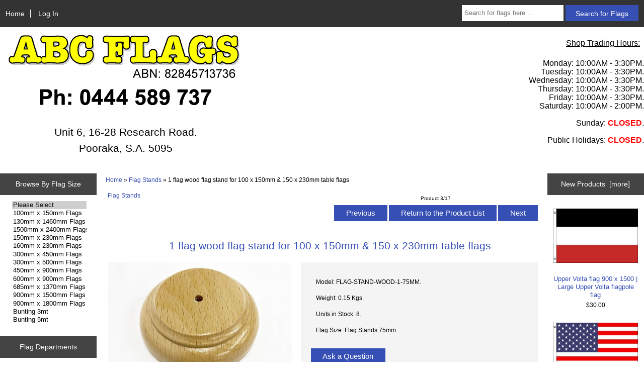

--- FILE ---
content_type: text/html; charset=utf-8
request_url: https://abcsports.com.au/index.php?main_page=product_info&products_id=476
body_size: 9094
content:
<!DOCTYPE html>
<html dir="ltr" lang="en">
  <head>
  <meta charset="utf-8">
  <title>1 flag wood flag stand for 100 x 150mm & 150 x 230mm table flags   online delivered direct from warehouse to your house!</title>
  <meta name="keywords" content="1 flag wood flag stand for 100 x 150mm & 150 x 230mm table flags A-Z Country Flags Advertising Flags Other Flags A-Z Australia Flags Australian Made Flags Racing Flags Awareness Flags Celebration Flags Flag Accessories Flag Poles Flag Stands Car Mount Flags ANZAC - Lest We Forget A-Z UK County Flags A-Z US State Flags AFL Flags LGBT Pride Flags Plain Colour Flags Historical Flags - U.S.A. Pirate Flags Organisation Flags Military Flags Flag Windsocks Flag Bunting Celebrity flags Sports Flags Historical Flags - England Historical Flags - Other Aboriginal & TSI Flags Automotive Flags EPL Flags New Zealand Flags Sports Equipment flags, bunting, table flags, aboriginal flags, nadoc flags" />
  <meta name="description" content=" 1 flag wood flag stand for 100 x 150mm & 150 x 230mm table flags 75mm diameter wooden desk flag stand for 1 x 100 x 150mm or 150 x 230mm miniature table flag. The 1 flag wooden table flag stand is a durable and stable flag stand for 1 x 100mm x 150mm table flag/desk flag or 1 x 150mm " />
  <meta name="author" content="ABC Sports Flags Australia" />
  <meta name="generator" content="shopping cart program by Zen Cart&reg;, https://www.zen-cart.com eCommerce" />

  <meta name="viewport" content="width=device-width, initial-scale=1, user-scalable=yes"/>


  <base href="https://abcsports.com.au/" />
  <link rel="canonical" href="https://abcsports.com.au/index.php?main_page=product_info&amp;products_id=476" />

<link rel="stylesheet" type="text/css" href="includes/templates/responsive_abcflags/css/stylesheet.css" />
<link rel="stylesheet" type="text/css" href="includes/templates/responsive_abcflags/css/stylesheet_checkout_success.css" />
<link rel="stylesheet" type="text/css" href="includes/templates/responsive_abcflags/css/stylesheet_colors.css" />
<link rel="stylesheet" type="text/css" href="includes/templates/responsive_abcflags/css/stylesheet_css_buttons.css" />
<link rel="stylesheet" type="text/css" href="includes/templates/responsive_abcflags/css/stylesheet_zen_colorbox.css" />
<link rel="stylesheet" type="text/css" media="print" href="includes/templates/responsive_abcflags/css/print_stylesheet.css" />
<script src="https://code.jquery.com/jquery-3.5.1.min.js" integrity="sha256-9/aliU8dGd2tb6OSsuzixeV4y/faTqgFtohetphbbj0=" crossorigin="anonymous"></script>
<script type="text/javascript">window.jQuery || document.write(unescape('%3Cscript type="text/javascript" src="includes/templates/responsive_abcflags/jscript/jquery.min.js"%3E%3C/script%3E'));</script>
<script type="text/javascript">window.jQuery || document.write(unescape('%3Cscript type="text/javascript" src="includes/templates/template_default/jscript/jquery.min.js"%3E%3C/script%3E'));</script>

<script type="text/javascript" src="includes/templates/responsive_abcflags/jscript/jscript_matchHeight-min.js"></script>
<script type="text/javascript" src="includes/modules/pages/product_info/jscript_textarea_counter.js"></script>
<script>
if (typeof zcJS == "undefined" || !zcJS) {
  window.zcJS = { name: 'zcJS', version: '0.1.0.0' };
}

zcJS.ajax = function (options) {
  options.url = options.url.replace("&amp;", unescape("&amp;"));
  var deferred = jQuery.Deferred(function (d) {
      var securityToken = 'a43d92001e0116e11005656e62805bb3';
      var defaults = {
          cache: false,
          type: 'POST',
          traditional: true,
          dataType: 'json',
          timeout: 5000,
          data: jQuery.extend(true,{
            securityToken: securityToken
        }, options.data)
      },
      settings = jQuery.extend(true, {}, defaults, options);
      if (typeof(console.log) == 'function') {
          console.log( settings );
      }

      d.done(settings.success);
      d.fail(settings.error);
      d.done(settings.complete);
      var jqXHRSettings = jQuery.extend(true, {}, settings, {
          success: function (response, textStatus, jqXHR) {
            d.resolve(response, textStatus, jqXHR);
          },
          error: function (jqXHR, textStatus, errorThrown) {
              if (window.console) {
                if (typeof(console.log) == 'function') {
                  console.log(jqXHR);
                }
              }
              d.reject(jqXHR, textStatus, errorThrown);
          },
          complete: d.resolve
      });
      jQuery.ajax(jqXHRSettings);
   }).fail(function(jqXHR, textStatus, errorThrown) {
   var response = jqXHR.getResponseHeader('status');
   var responseHtml = jqXHR.responseText;
   var contentType = jqXHR.getResponseHeader("content-type");
   switch (response)
     {
       case '403 Forbidden':
         var jsonResponse = JSON.parse(jqXHR.responseText);
         var errorType = jsonResponse.errorType;
         switch (errorType)
         {
           case 'ADMIN_BLOCK_WARNING':
           break;
           case 'AUTH_ERROR':
           break;
           case 'SECURITY_TOKEN':
           break;

           default:
             alert('An Internal Error of type '+errorType+' was received while processing an ajax call. The action you requested could not be completed.');
         }
       break;
       default:
        if (jqXHR.status === 200) {
            if (contentType.toLowerCase().indexOf("text/html") >= 0) {
                document.open();
                document.write(responseHtml);
                document.close();
            }
         }
     }
   });

  var promise = deferred.promise();
  return promise;
};
zcJS.timer = function (options) {
  var defaults = {
    interval: 10000,
    startEvent: null,
    intervalEvent: null,
    stopEvent: null

},
  settings = jQuery.extend(true, {}, defaults, options);

  var enabled = new Boolean(false);
  var timerId = 0;
  var mySelf;
  this.Start = function()
  {
      this.enabled = new Boolean(true);

      mySelf = this;
      mySelf.settings = settings;
      if (mySelf.enabled)
      {
          mySelf.timerId = setInterval(
          function()
          {
              if (mySelf.settings.intervalEvent)
              {
                mySelf.settings.intervalEvent(mySelf);
              }
          }, mySelf.settings.interval);
          if (mySelf.settings.startEvent)
          {
            mySelf.settings.startEvent(mySelf);
          }
      }
  };
  this.Stop = function()
  {
    mySelf.enabled = new Boolean(false);
    clearInterval(mySelf.timerId);
    if (mySelf.settings.stopEvent)
    {
      mySelf.settings.stopEvent(mySelf);
    }
  };
};

</script>

<script type="text/javascript">
if (typeof jQuery == 'undefined') {
    document.write('script type="text/javascript" src="//code.jquery.com/jquery-1.12.4.min.js"><\/script>');
}
</script>


<script type="text/javascript">

(function($) {
$(document).ready(function() {

$('#contentMainWrapper').addClass('onerow-fluid');
 $('#mainWrapper').css({
     'max-width': '100%',
     'margin': 'auto'
 });
 $('#headerWrapper').css({
     'max-width': '100%',
     'margin': 'auto'
 });
 $('#navSuppWrapper').css({
     'max-width': '100%',
     'margin': 'auto'
 });


$('.leftBoxContainer').css('width', '');
$('.rightBoxContainer').css('width', '');
$('#mainWrapper').css('margin', 'auto');

$('a[href="#top"]').click(function(){
$('html, body').animate({scrollTop:0}, 'slow');
return false;
});

$(".categoryListBoxContents").click(function() {
window.location = $(this).find("a").attr("href"); 
return false;
});

$('.centeredContent').matchHeight();
$('.specialsListBoxContents').matchHeight();
$('.centerBoxContentsAlsoPurch').matchHeight();
$('.categoryListBoxContents').matchHeight();

$('.no-fouc').removeClass('no-fouc');
});

}) (jQuery);

</script>

<script type="text/javascript">
function popupWindow(url) {
  window.open(url,'popupWindow','toolbar=no,location=no,directories=no,status=no,menubar=no,scrollbars=no,resizable=yes,copyhistory=no,width=100,height=100,screenX=150,screenY=150,top=150,left=150,noreferrer')
}
function popupWindowPrice(url) {
  window.open(url,'popupWindow','toolbar=no,location=no,directories=no,status=no,menubar=no,scrollbars=yes,resizable=yes,copyhistory=no,width=600,height=400,screenX=150,screenY=150,top=150,left=150,noreferrer')
}
</script>

<script type="text/javascript" src="includes/templates/responsive_abcflags/jscript/jquery.colorbox-min.js"></script><script type="text/javascript">
jQuery(function($) {
	$("a[rel^='colorbox']").colorbox({opacity:0.6,speed:400,initialWidth:250,initialHeight:250,overlayClose:false,loop:true,current:"{current} of {total}"});;
  // Disable Colobox on main reviews page image
  $("#productMainImageReview a").removeAttr("rel");
});
  jQuery(function($) {
  // Link Information
  var displayLink = $('a[href*="popupWindowPrice"]');
  if (displayLink.length != 0) {
    var displayLinkUrl = displayLink.attr('href').match(/'(.*?)'/)[1];
    displayLink.attr({
      'href':'#'
    }).colorbox({
      'href':displayLinkUrl,
      width: '550px',
      onComplete: function(){
        $('#cboxLoadedContent').find('a[href*="window.close"]').closest('td').hide();
      }
    });
  }
});
</script>



<link rel="stylesheet" type="text/css" href="includes/templates/responsive_abcflags/css/responsive.css" /><link rel="stylesheet" type="text/css" href="includes/templates/responsive_abcflags/css/responsive_default.css" />  <script type="text/javascript">document.documentElement.className = 'no-fouc';</script>
  <link rel="stylesheet" type="text/css" href="https://maxcdn.bootstrapcdn.com/font-awesome/4.7.0/css/font-awesome.min.css" />

<!-- Google tag (gtag.js) -->
<script async src="https://www.googletagmanager.com/gtag/js?id=AW-1059539936"></script>
<script>
  window.dataLayer = window.dataLayer || [];
  function gtag(){dataLayer.push(arguments);}
  gtag('js', new Date());

  gtag('config', 'AW-1059539936');
</script>

<!-- Event snippet for ABC Sports action tracking conversion page -->
<script>
  gtag('event', 'conversion', {
      'send_to': 'AW-1059539936/ezapCIS7m3oQ4Jed-QM',
      'transaction_id': ''
  });
</script>

<!-- Facebook -->
<meta property="og:image" content="https://abcsports.com.au/images/products/1-flag-wood-flag-stand.jpg" /><meta property="og:url" content="https://abcsports.com.au/index.php?main_page=product_info&amp;products_id=476" /><!-- Facebook End -->
</head>


<body id="productinfoBody">



<div id="mainWrapper">



<!--bof-header logo and navigation display-->

<div id="headerWrapper">

<!--bof navigation display-->
<div id="navMainWrapper" class="group onerow-fluid">

<div id="navMain">
  <ul class="back">
    <li><a href="https://abcsports.com.au/">Home</a></li>
        <li class="last"><a href="https://abcsports.com.au/index.php?main_page=login">Log In</a></li>

  </ul>
<div id="navMainSearch" class="forward">
     <form name="quick_find_header" action="https://abcsports.com.au/index.php?main_page=advanced_search_result" method="get"><input type="hidden" name="main_page" value="advanced_search_result" /><input type="hidden" name="search_in_description" value="1" /><input type="text" name="keyword" size="6" maxlength="30" style="width: 100px" placeholder="Search for flags here ... " aria-label="Search for flags here ... "  />&nbsp;<input class="cssButton submit_button button  button_search" onmouseover="this.className='cssButtonHover  button_search button_searchHover'" onmouseout="this.className='cssButton submit_button button  button_search'" type="submit" value="Search for Flags" /></form></div>
</div>
</div>
<!--eof navigation display-->


<!--bof branding display-->
<div id="logoWrapper" class="group onerow-fluid">
    <div id="logo"><a href="https://abcsports.com.au/"><img src="includes/templates/responsive_abcflags/images/logo.gif" alt="ABC Sports Flags Australia. Ph: 0444 589 737" title="ABC Sports Flags Australia. Ph: 0444 589 737" width="500" height="104" /></a>    <div id="taglineWrapper">
      <div id="tagline"><p>Unit 6, 16-28 Research Road.<br><br>Pooraka, S.A. 5095</p></div>
  </div>
  </div>

<div align="right">
<font size="3">
<!--
<p><u>Christmas 2025 &amp; January 2026 Trading Hours:</u></p>

<font color="red">
<p>
Our Pooraka store will be closed from 24th December to 12th January 2026.
</p>

<p>
Our web site is fully functional and fully operational and you can still place online orders 24/7.
</p>

<p>
Online orders will be processed and shipped once we return.
</p>
</font>
-->


<p><u>Shop Trading Hours:</u></p>

Monday: 10:00AM - 3:30PM.<br>
Tuesday: 10:00AM - 3:30PM.<br>
Wednesday: 10:00AM - 3:30PM.<br>
Thursday: 10:00AM - 3:30PM.<br>
Friday: 10:00AM - 3:30PM.<br>
Saturday: 10:00AM - 2:00PM.<br><br>
Sunday: <font color="red"><b>CLOSED</b></font>.<br><br>
Public Holidays: <font color="red"><b>CLOSED</b></font>.

</font>

</div>

</div>

<!--eof branding display-->
<!--eof header logo and navigation display-->


<!--bof optional categories tabs navigation display-->
<!--eof optional categories tabs navigation display-->

<!--bof header ezpage links-->
<!--eof header ezpage links-->
</div>


<div id="contentMainWrapper">

  <div class="col150">
<!--// bof: manufacturers //-->
<div class="leftBoxContainer" id="manufacturers" style="width: 150px">
<h3 class="leftBoxHeading" id="manufacturersHeading">Browse By Flag Size</h3>
<div id="manufacturersContent" class="sideBoxContent centeredContent"><form name="manufacturers_form" action="https://abcsports.com.au/index.php?main_page=index" method="get"><input type="hidden" name="main_page" value="index" /><label for="select-manufacturers_id" class="sr-only">Please select ...</label><select rel="dropdown" id="select-manufacturers_id" name="manufacturers_id" onchange="this.form.submit();" size="15" style="width: 90%; margin: auto;">
  <option value="" selected="selected">Please Select</option>
  <option value="6">100mm x 150mm Flags</option>
  <option value="13">130mm x 1460mm Flags</option>
  <option value="3">1500mm x 2400mm Flags</option>
  <option value="8">150mm x 230mm Flags</option>
  <option value="11">160mm x 230mm Flags</option>
  <option value="2">300mm x 450mm Flags</option>
  <option value="12">300mm x 500mm Flags</option>
  <option value="7">450mm x 900mm Flags</option>
  <option value="4">600mm x 900mm Flags</option>
  <option value="9">685mm x 1370mm Flags</option>
  <option value="1">900mm x 1500mm Flags</option>
  <option value="5">900mm x 1800mm Flags</option>
  <option value="19">Bunting  3mt</option>
  <option value="22">Bunting  5mt</option>
  <option value="10">Bunting  9mt</option>
  <option value="14">Bunting 10mt</option>
  <option value="20">Bunting 12mt</option>
  <option value="21">Bunting 25mt</option>
  <option value="17">Flag Stands 68mm</option>
  <option value="15">Flag Stands 75mm</option>
  <option value="16">Flag Stands 90mm</option>
</select>
</form></div></div>
<!--// eof: manufacturers //-->

<!--// bof: categories //-->
<div class="leftBoxContainer" id="categories" style="width: 150px">
<h3 class="leftBoxHeading" id="categoriesHeading">Flag Departments</h3>
<div id="categoriesContent" class="sideBoxContent"><ul class="list-links">
<li><a class="category-top" href="https://abcsports.com.au/index.php?main_page=index&amp;cPath=5">A-Z Australia Flags</a></li>
<li><a class="category-top" href="https://abcsports.com.au/index.php?main_page=index&amp;cPath=1">A-Z Country Flags</a></li>
<li><a class="category-top" href="https://abcsports.com.au/index.php?main_page=index&amp;cPath=17">A-Z UK County Flags</a></li>
<li><a class="category-top" href="https://abcsports.com.au/index.php?main_page=index&amp;cPath=18">A-Z US State Flags</a></li>
<li><a class="category-top" href="https://abcsports.com.au/index.php?main_page=index&amp;cPath=53">Aboriginal & TSI Flags</a></li>
<li><a class="category-top" href="https://abcsports.com.au/index.php?main_page=index&amp;cPath=3">Advertising Flags</a></li>
<li><a class="category-top" href="https://abcsports.com.au/index.php?main_page=index&amp;cPath=19">AFL Flags</a></li>
<li><a class="category-top" href="https://abcsports.com.au/index.php?main_page=index&amp;cPath=16">ANZAC - Lest We Forget</a></li>
<li><a class="category-top" href="https://abcsports.com.au/index.php?main_page=index&amp;cPath=6">Australian Made Flags</a></li>
<li><a class="category-top" href="https://abcsports.com.au/index.php?main_page=index&amp;cPath=54">Automotive Flags</a></li>
<li><a class="category-top" href="https://abcsports.com.au/index.php?main_page=index&amp;cPath=8">Awareness Flags</a></li>
<li><a class="category-top" href="https://abcsports.com.au/index.php?main_page=index&amp;cPath=15">Car Mount Flags</a></li>
<li><a class="category-top" href="https://abcsports.com.au/index.php?main_page=index&amp;cPath=9">Celebration Flags</a></li>
<li><a class="category-top" href="https://abcsports.com.au/index.php?main_page=index&amp;cPath=46">Celebrity flags</a></li>
<li><a class="category-top" href="https://abcsports.com.au/index.php?main_page=index&amp;cPath=55">EPL Flags</a></li>
<li><a class="category-top" href="https://abcsports.com.au/index.php?main_page=index&amp;cPath=10">Flag Accessories</a></li>
<li><a class="category-top" href="https://abcsports.com.au/index.php?main_page=index&amp;cPath=45">Flag Bunting</a></li>
<li><a class="category-top" href="https://abcsports.com.au/index.php?main_page=index&amp;cPath=11">Flag Poles</a></li>
<li><a class="category-top" href="https://abcsports.com.au/index.php?main_page=index&amp;cPath=12"><span class="category-subs-selected">Flag Stands</span></a></li>
<li><a class="category-top" href="https://abcsports.com.au/index.php?main_page=index&amp;cPath=44">Flag Windsocks</a></li>
<li><a class="category-top" href="https://abcsports.com.au/index.php?main_page=index&amp;cPath=48">Historical Flags - England</a></li>
<li><a class="category-top" href="https://abcsports.com.au/index.php?main_page=index&amp;cPath=49">Historical Flags - Other</a></li>
<li><a class="category-top" href="https://abcsports.com.au/index.php?main_page=index&amp;cPath=40">Historical Flags - U.S.A.</a></li>
<li><a class="category-top" href="https://abcsports.com.au/index.php?main_page=index&amp;cPath=38">LGBT Pride Flags</a></li>
<li><a class="category-top" href="https://abcsports.com.au/index.php?main_page=index&amp;cPath=43">Military Flags</a></li>
<li><a class="category-top" href="https://abcsports.com.au/index.php?main_page=index&amp;cPath=56">New Zealand Flags</a></li>
<li><a class="category-top" href="https://abcsports.com.au/index.php?main_page=index&amp;cPath=42">Organisation Flags</a></li>
<li><a class="category-top" href="https://abcsports.com.au/index.php?main_page=index&amp;cPath=4">Other Flags</a></li>
<li><a class="category-top" href="https://abcsports.com.au/index.php?main_page=index&amp;cPath=41">Pirate Flags</a></li>
<li><a class="category-top" href="https://abcsports.com.au/index.php?main_page=index&amp;cPath=39">Plain Colour Flags</a></li>
<li><a class="category-top" href="https://abcsports.com.au/index.php?main_page=index&amp;cPath=7">Racing Flags</a></li>
<li><a class="category-top" href="https://abcsports.com.au/index.php?main_page=index&amp;cPath=57">Sports Equipment</a></li>
<li><a class="category-top" href="https://abcsports.com.au/index.php?main_page=index&amp;cPath=47">Sports Flags</a></li>

<li><a class="category-links" href="https://abcsports.com.au/index.php?main_page=products_new">New Products ...</a></li>
<li><a class="category-links" href="https://abcsports.com.au/index.php?main_page=products_all">All Products ...</a></li>
</ul></div></div>
<!--// eof: categories //-->

  </div>


  <div class="col670">

<!-- bof  breadcrumb -->
    <div id="navBreadCrumb">  <a href="https://abcsports.com.au/">Home</a>&nbsp;&raquo;
  <a href="https://abcsports.com.au/index.php?main_page=index&amp;cPath=12">Flag Stands</a>&nbsp;&raquo;
1 flag wood flag stand for 100 x 150mm & 150 x 230mm table flags
</div>
<!-- eof breadcrumb -->


<!-- bof upload alerts -->
<!-- eof upload alerts -->

<div class="centerColumn" id="productGeneral">

<!--bof Form start-->
<form name="cart_quantity" action="https://abcsports.com.au/index.php?main_page=product_info&amp;products_id=476&amp;action=add_product" method="post" enctype="multipart/form-data"><input type="hidden" name="securityToken" value="a43d92001e0116e11005656e62805bb3" />
<!--eof Form start-->


<!--bof Category Icon -->

<div id="categoryIcon" class="categoryIcon alignLeft"><a href="https://abcsports.com.au/index.php?main_page=index&amp;cPath=12">Flag Stands</a></div>
<!--eof Category Icon -->

<!--bof Prev/Next top position -->
<div class="navNextPrevWrapper centeredContent">
<p class="navNextPrevCounter">Product 3/17</p>
<div class="navNextPrevList"><a href="https://abcsports.com.au/index.php?main_page=product_info&amp;cPath=12&amp;products_id=475"><span class="cssButton normal_button button  button_prev" onmouseover="this.className='cssButtonHover normal_button button  button_prev button_prevHover'" onmouseout="this.className='cssButton normal_button button  button_prev'">&nbsp;Previous&nbsp;</span></a></div>
<div class="navNextPrevList"><a href="https://abcsports.com.au/index.php?main_page=index&amp;cPath=12"><span class="cssButton normal_button button  button_return_to_product_list" onmouseover="this.className='cssButtonHover normal_button button  button_return_to_product_list button_return_to_product_listHover'" onmouseout="this.className='cssButton normal_button button  button_return_to_product_list'">&nbsp;Return to the Product List&nbsp;</span></a></div>
<div class="navNextPrevList"><a href="https://abcsports.com.au/index.php?main_page=product_info&amp;cPath=12&amp;products_id=483"><span class="cssButton normal_button button  button_next" onmouseover="this.className='cssButtonHover normal_button button  button_next button_nextHover'" onmouseout="this.className='cssButton normal_button button  button_next'">&nbsp;Next&nbsp;</span></a></div>
</div>
<!--eof Prev/Next top position-->

<div id="prod-info-top">
<!--bof Product Name-->
<h1 id="productName" class="productGeneral">1 flag wood flag stand for 100 x 150mm & 150 x 230mm table flags</h1>
<!--eof Product Name-->

<div id="pinfo-left" class="group">
<!--bof Main Product Image -->
<div id="productMainImage" class="centeredContent back">
<script type="text/javascript"><!--
document.write('<a href="images/products/1-flag-wood-flag-stand.jpg" rel="colorbox" class="nofollow" title="1 flag wood flag stand for 100 x 150mm & 150 x 230mm table flags"><img src="images/products/1-flag-wood-flag-stand.jpg" alt="1 flag wood flag stand for 100 x 150mm & 150 x 230mm table flags" title="1 flag wood flag stand for 100 x 150mm & 150 x 230mm table flags" width="521" height="334" /><br /><span class="imgLink"></span></a>');
//--></script>
<noscript>
<a href="https://abcsports.com.au/index.php?main_page=popup_image&amp;pID=476" target="_blank"><img src="images/products/1-flag-wood-flag-stand.jpg" alt="1 flag wood flag stand for 100 x 150mm & 150 x 230mm table flags" title="1 flag wood flag stand for 100 x 150mm & 150 x 230mm table flags" width="521" height="334" /><br /><span class="imgLink"></span></a></noscript>
</div><!--eof Main Product Image-->

<!--bof Additional Product Images -->
 <!--eof Additional Product Images -->
</div>

<div id="pinfo-right" class="group grids">
<!--bof Product Price block -->
<!--bof Product details list  -->

<ul id="productDetailsList">
  <li>Model: FLAG-STAND-WOOD-1-75MM.</li><br>

  <li>Weight: 0.15 Kgs.</li><br>

  <li>Units in Stock: 8.</li><br>

  <li>Flag Size: Flag Stands 75mm.</li>
</ul>

<!--eof Product details list -->

<!-- bof Ask a Question -->
<br>
<span id="productQuestions" class="">
<a href="https://abcsports.com.au/index.php?main_page=ask_a_question&amp;pid=476"><span class="cssButton normal_button button  button_ask_a_question" onmouseover="this.className='cssButtonHover normal_button button  button_ask_a_question button_ask_a_questionHover'" onmouseout="this.className='cssButton normal_button button  button_ask_a_question'">&nbsp;Ask a Question&nbsp;</span></a></span>
<br>
<br class="clearBoth">
<br>
<!-- eof Ask a Question -->

<!--bof free ship icon  -->
<!--eof free ship icon  -->
</div>

<div id="cart-box" class="grids">
<!--bof Product Price block -->
<h2 id="productPrices" class="productGeneral">Price: 
<span class="productBasePrice">$10.00</span></h2>

<!--eof Product Price block -->

<!--bof Attributes Module -->
<!--eof Attributes Module -->

<!--bof Quantity Discounts table -->
<!--eof Quantity Discounts table -->

<!--bof Add to Cart Box -->
<div id="cartAdd">
    <div class="max-qty"></div><span class="qty-text">Add to Cart: </span><font size="+1">Quantity: <input type="text" name="cart_quantity" value="1" maxlength="6" size="4" aria-label="Enter quantity to add to cart"></font><input type="hidden" name="products_id" value="476" /><input class="cssButton submit_button button  button_in_cart" onmouseover="this.className='cssButtonHover  button_in_cart button_in_cartHover'" onmouseout="this.className='cssButton submit_button button  button_in_cart'" type="submit" value="Add to Cart" />          </div>
<!--eof Add to Cart Box-->
</div>
</div>

<!--bof Product description -->
<div id="productDescription" class="productGeneral biggerText"><H2>75mm diameter wooden desk flag stand for 1 x  100 x 150mm or 150 x 230mm miniature table flag.</H2>    <p>The 1 flag wooden table flag stand is a durable and stable flag stand for 1 x 100mm x 150mm table flag/desk flag or 1 x 150mm x 230mm mini stick flag.</p>    <p>The stand is made from solid wood and offers far more stability than the lightweight hollow plastic desk flag bases.</p>    <p>The 1 flag wooden desk flag stand is finished in a durable clear satin finish and measures 75mm in diameter and weighs approximately 70gms.</p></div>
<!--eof Product description -->

<!--bof Prev/Next bottom position -->
<div class="navNextPrevWrapper centeredContent">
<p class="navNextPrevCounter">Product 3/17</p>
<div class="navNextPrevList"><a href="https://abcsports.com.au/index.php?main_page=product_info&amp;cPath=12&amp;products_id=475"><span class="cssButton normal_button button  button_prev" onmouseover="this.className='cssButtonHover normal_button button  button_prev button_prevHover'" onmouseout="this.className='cssButton normal_button button  button_prev'">&nbsp;Previous&nbsp;</span></a></div>
<div class="navNextPrevList"><a href="https://abcsports.com.au/index.php?main_page=index&amp;cPath=12"><span class="cssButton normal_button button  button_return_to_product_list" onmouseover="this.className='cssButtonHover normal_button button  button_return_to_product_list button_return_to_product_listHover'" onmouseout="this.className='cssButton normal_button button  button_return_to_product_list'">&nbsp;Return to the Product List&nbsp;</span></a></div>
<div class="navNextPrevList"><a href="https://abcsports.com.au/index.php?main_page=product_info&amp;cPath=12&amp;products_id=483"><span class="cssButton normal_button button  button_next" onmouseover="this.className='cssButtonHover normal_button button  button_next button_nextHover'" onmouseout="this.className='cssButton normal_button button  button_next'">&nbsp;Next&nbsp;</span></a></div>
</div>
<!--eof Prev/Next bottom position -->

<!--bof Reviews button and count-->
<div id="productReviewLink" class="buttonRow back"><a href="https://abcsports.com.au/index.php?main_page=product_reviews_write&amp;products_id=476&amp;cPath=12"><span class="cssButton normal_button button  button_write_review" onmouseover="this.className='cssButtonHover normal_button button  button_write_review button_write_reviewHover'" onmouseout="this.className='cssButton normal_button button  button_write_review'">&nbsp;Write Review&nbsp;</span></a></div>
<br class="clearBoth" />
<!--eof Reviews button and count -->


<!--bof Product date added/available-->
      <p id="productDateAdded" class="productGeneral centeredContent">This product was added to our catalog on Friday 06 January, 2023.</p>
<!--eof Product date added/available -->

<!--bof Product URL -->
<!--eof Product URL -->

<!--bof also purchased products module-->

<div class="centerBoxWrapper" id="alsoPurchased">
<h2 class="centerBoxHeading">Customers who bought this flag also purchased...</h2>
    <div class="centerBoxContentsAlsoPurch" style="width:33%;"><a href="https://abcsports.com.au/index.php?main_page=product_info&amp;products_id=526"><img src="bmz_cache/p/products-sweden-desk-flag-swede-flag-swedish-flagjpg.image.260x166.jpg" alt="Sweden flag 100 x 150 | Sweden desk flag" title="Sweden flag 100 x 150 | Sweden desk flag" width="260" height="166" /></a><br /><a href="https://abcsports.com.au/index.php?main_page=product_info&amp;products_id=526">Sweden flag 100 x 150 | Sweden desk flag</a></div>
    <div class="centerBoxContentsAlsoPurch" style="width:33%;"><a href="https://abcsports.com.au/index.php?main_page=product_info&amp;products_id=148"><img src="bmz_cache/p/products-italy-flag-italian-flagjpg.image.260x166.jpg" alt="Italy flag 900 x 1500 | Large Italian flagpole flag" title="Italy flag 900 x 1500 | Large Italian flagpole flag" width="260" height="166" /></a><br /><a href="https://abcsports.com.au/index.php?main_page=product_info&amp;products_id=148">Italy flag  900 x 1500 | Large Italian flagpole flag</a></div>
    <div class="centerBoxContentsAlsoPurch" style="width:33%;"><a href="https://abcsports.com.au/index.php?main_page=product_info&amp;products_id=1312"><img src="bmz_cache/p/products-sweden-stick-flag-150x230jpg.image.260x166.jpg" alt="Sweden flag 150 x 230 | Sweden table flag" title="Sweden flag 150 x 230 | Sweden table flag" width="260" height="166" /></a><br /><a href="https://abcsports.com.au/index.php?main_page=product_info&amp;products_id=1312">Sweden flag 150 x 230 | Sweden table flag</a></div>


    <div class="centerBoxContentsAlsoPurch" style="width:33%;"><a href="https://abcsports.com.au/index.php?main_page=product_info&amp;products_id=220"><img src="bmz_cache/p/products-bulgaria-flag-bulgarian-flagjpg.image.260x166.jpg" alt="Bulgaria flag 900 x 1500 | Large Bulgaria flagpole flag" title="Bulgaria flag 900 x 1500 | Large Bulgaria flagpole flag" width="260" height="166" /></a><br /><a href="https://abcsports.com.au/index.php?main_page=product_info&amp;products_id=220">Bulgaria flag 900 x 1500 | Large Bulgaria flagpole flag</a></div>
    <div class="centerBoxContentsAlsoPurch" style="width:33%;"><a href="https://abcsports.com.au/index.php?main_page=product_info&amp;products_id=1193"><img src="bmz_cache/p/products-pirate-skull-crossbones-flagpole-flag-600x900jpg.image.260x166.jpg" alt="Pirate flag 600 x 900 | Jolly Roger pirate flag 2' x 3'" title="Pirate flag 600 x 900 | Jolly Roger pirate flag 2' x 3'" width="260" height="166" /></a><br /><a href="https://abcsports.com.au/index.php?main_page=product_info&amp;products_id=1193">Pirate flag  600 x 900 | Jolly Roger pirate flag 2' x 3'</a></div>
    <div class="centerBoxContentsAlsoPurch" style="width:33%;"><a href="https://abcsports.com.au/index.php?main_page=product_info&amp;products_id=95"><img src="bmz_cache/p/products-new-zealand-flag-nz-flagjpg.image.260x166.jpg" alt="New Zealand flag 900 x 1500 | Large New Zealand flagpole flag" title="New Zealand flag 900 x 1500 | Large New Zealand flagpole flag" width="260" height="166" /></a><br /><a href="https://abcsports.com.au/index.php?main_page=product_info&amp;products_id=95">New Zealand flag 900 x 1500 | Large New Zealand flagpole flag</a></div>

</div>
<!--eof also purchased products module-->

<!--bof Form close-->
</form>
<!--bof Form close-->
</div>

  </div>


  <div class="col150">
<!--// bof: whatsnew //-->
<div class="rightBoxContainer" id="whatsnew" style="width: 150px">
<h3 class="rightBoxHeading" id="whatsnewHeading"><a href="https://abcsports.com.au/index.php?main_page=products_new">New Products&nbsp;&nbsp;[more]</a></h3>
<div class="sideBoxContent centeredContent">
  <div class="sideBoxContentItem"><a href="https://abcsports.com.au/index.php?main_page=product_info&amp;cPath=1_2&amp;products_id=19"><img src="bmz_cache/p/products-upper-volta-flag-burkinabe-flagjpg.image.260x166.jpg" alt="Upper Volta flag 900 x 1500 | Large Upper Volta flagpole flag" title="Upper Volta flag 900 x 1500 | Large Upper Volta flagpole flag" width="260" height="166" /><br />Upper Volta flag 900 x 1500 | Large Upper Volta flagpole flag</a><div><span class="productBasePrice">$30.00</span></div></div>
  <div class="sideBoxContentItem"><a href="https://abcsports.com.au/index.php?main_page=product_info&amp;cPath=1_2&amp;products_id=17"><img src="bmz_cache/p/products-usa-flag-american-flag-united-states-flagjpg.image.260x166.jpg" alt="United States of America flag 900 x 1500 | Large USA flag" title="United States of America flag 900 x 1500 | Large USA flag" width="260" height="166" /><br />United States of America flag 900 x 1500 | Large USA flag</a><div><span class="productBasePrice">$30.00</span></div></div>
  <div class="sideBoxContentItem"><a href="https://abcsports.com.au/index.php?main_page=product_info&amp;cPath=1_2&amp;products_id=18"><img src="bmz_cache/p/products-uruguay-flag-uruguayan-flagjpg.image.260x166.jpg" alt="Uruguay flag 900 x 1500 | Large Uruguay flagpole flag" title="Uruguay flag 900 x 1500 | Large Uruguay flagpole flag" width="260" height="166" /><br />Uruguay flag 900 x 1500 | Large Uruguay flagpole flag</a><div><span class="productBasePrice">$30.00</span></div></div></div>
</div>
<!--// eof: whatsnew //-->

<!--// bof: manufacturerinfo //-->
<div class="rightBoxContainer" id="manufacturerinfo" style="width: 150px">
<h3 class="rightBoxHeading" id="manufacturerinfoHeading">Manufacturer Info</h3>
<div id="manufacturerinfoContent" class="sideBoxContent"><ul style="margin: 0; padding: 0; list-style-type: none;">
<li><a href="https://abcsports.com.au/index.php?main_page=index&amp;manufacturers_id=15">Other products</a></li>
</ul>
</div></div>
<!--// eof: manufacturerinfo //-->

<!--// bof: information //-->
<div class="rightBoxContainer" id="information" style="width: 150px">
<h3 class="rightBoxHeading" id="informationHeading">Customer Service</h3>
<div id="informationContent" class="sideBoxContent">
<ul class="list-links">
<li><a href="https://abcsports.com.au/index.php?main_page=shippinginfo">Shipping &amp; Returns</a></li>
<li><a href="https://abcsports.com.au/index.php?main_page=privacy">Privacy Notice</a></li>
<li><a href="https://abcsports.com.au/index.php?main_page=conditions">Conditions of Use</a></li>
<li><a href="https://abcsports.com.au/index.php?main_page=site_map">Site Map</a></li>
<li><a href="https://abcsports.com.au/index.php?main_page=gv_faq">Gift Certificate FAQ</a></li>
<li><a href="https://abcsports.com.au/index.php?main_page=discount_coupon">Discount Coupons</a></li>
<li><a href="https://abcsports.com.au/index.php?main_page=unsubscribe">Newsletter Unsubscribe</a></li>
</ul>
</div></div>
<!--// eof: information //-->

<!--// bof: productnotifications //-->
<div class="rightBoxContainer" id="productnotifications" style="width: 150px">
<h3 class="rightBoxHeading" id="productnotificationsHeading">Notifications</h3>
<div id="productnotificationsContent" class="sideBoxContent centeredContent"><a href="https://abcsports.com.au/index.php?main_page=product_info&amp;products_id=476&amp;cPath=12&amp;action=notify"><img src="includes/templates/template_default/images/box_products_notifications.gif" alt="Notify me of updates to this product." title="Notify me of updates to this product." width="60" height="60" /><br />Notify me of updates to <strong>1 flag wood flag stand for 100 x 150mm & 150 x 230mm table flags</strong></a></div></div>
<!--// eof: productnotifications //-->

  </div>


</div>



<!--bof-navigation display -->
<div id="navSuppWrapper">
<div id="navSupp">
<ul>
<li><a href="https://abcsports.com.au/">Home</a></li>
</ul>
</div>
</div>
<!--eof-navigation display -->

<!--bof-ip address display -->
<div id="siteinfoIP">Your IP Address is:   3.137.201.122</div>
<!--eof-ip address display -->

<!--bof-banner #5 display -->
<!--eof-banner #5 display -->

<!--bof- site copyright display -->
<div id="siteinfoLegal" class="legalCopyright">Copyright &copy; 2026 <a href="https://abcsports.com.au/index.php?main_page=index">ABC Sports Flags Australia</a>. Powered by <a href="https://www.zen-cart.com" rel="noopener noreferrer" target="_blank">Zen Cart</a></div>
<!--eof- site copyright display -->



</div>
<!--bof- banner #6 display -->
<!--eof- banner #6 display -->




 


</body>
</html>
